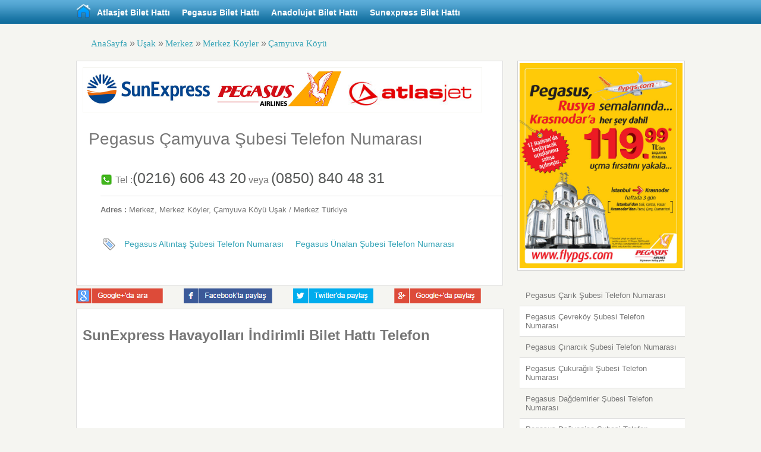

--- FILE ---
content_type: text/html; charset=utf-8
request_url: http://sunexpressbilethatti.com/usak/merkez/merkez-koyler/camyuva-koyu/sunexpress-camyuva-koyu-subesi-telefon-numarasi
body_size: 9281
content:



<!DOCTYPE html>

<html xmlns="http://www.w3.org/1999/xhtml">
<head><link REL="SHORTCUT ICON" href="/fav.ico" /><title>
	Pegasus Çamyuva  Şubesi Telefon Numarası
</title><meta name="description" content="Pegasus Çamyuva  Şubesi Telefon Numarası, yurtiçi ve yurtdışı promosyonlu uçak bileti satış ofisleri telefon numaralarını ücretsiz görüntüleyebilirsiniz.." /><meta name="keywords" content="Pegasus Çamyuva  Şubesi Telefon Numarası" /></head>
<body>
    <form method="post" action="./sunexpress-camyuva-koyu-subesi-telefon-numarasi" id="form1">
<div class="aspNetHidden">
<input type="hidden" name="__VIEWSTATE" id="__VIEWSTATE" value="moxHQJijAFenvw1qH2xZSyH4qoP/AMg6Zji4uBm0Viyb4KCKQ2RRqhaYbNBH+gcC9Bpyg8T3JhBZgyv11AgjjaNV+W7/Ai6OlG4y64n3SNsiSt1GkLwo/s+pdkFJEqbw48YaI0SUEM6tQ37I9KhlUSN47XrcxgvjGEf9SQWWUkLa6s3yGxTJhwOZ1bjkCKvEZtYDJZuOQFw3M9EFUscvnpeqfNNIZHqmojFvswMVcQVtcj3lLmKEbfSclrXiieebZ8b/[base64]/KRHy24YB4k/VaqoZxDAnh4UmbCJqJQmYyNNVnM184Q4IkBxR5h5YJ41cagMiclIwrIRVGD875CnV5IKBfrajTqXJ4YEcilSfZZNYTM4qFXubokDBT1LuOlTSLJxhCCa4fEaAeqEc+iaZR8f6L40CsbqgQ1YkirDUjTi34aOVKHjwVaxr1/d0oFS3wOVGVY6Yai79XJH6roLA8DYFG5dNE5Txu5nIcgLcy+DfTjZ9gf2+XVnr/nLxL4+dY+BAmPYquHIuDT91p5ciNWgUnc9iu3yewNkS8zLmaSQa4K6yuUjZyhiO4Wvrq4pTAq4VfV0mKxDANt/5bivoBhIJzE8GsrdT3yFZYt2buo7vySFhXk3mwup7BePvjWNLjTcIeTZtnJ2YJbYkKHUfh7emxPsdIJR2vyc9gqnQWgaPo6a2qDNhY7sWBJe22yZPLcb4Tf9IIr2FAW5G4LnHC4XoPpN3GT0CBhavLKaw+MTdOCDmXMi1KXI797SZR0vcZTtagZ/HY4aE41i2XX/YrsFYuN5fN/53OOt+KTXZJ+xvG93BUjlMZ45qT1lrboAsGgbVMgwu8vc4/ZRt6FtnhnXK8Bu7OUQ81RgUQlrWJMR4zBpw/NrSdPtnLWctF3vfpCPS9NmW8WJqpy9FvLxvEIrVDtM8W8O7zDwQ7CSLgMwRKcJNtKRblGw9thez0/QmkiAJkWoMSMXE0L88qLRZDzTSx3ZJO3NKniP8GXm7pLT0IBrSxgwzywt0WWEICc5MjOpPVkhJzvAYzKJtAoohDPcwTrVjYuYuUL55XjK+NjhbvgNeHGTheo2oeRRlmDbOYX9m5c7/IL/K9/9RBi0QHIBOIIITcuYjDVzJuVCJnLjBg6iWlkKN4DnPPyrsUEiRPswqt1Ji7BXWT8kI8MxfLzAmVWFkbwVFQDUCiL3brA0h4QG0WAg+8X05wJeDiA93tshkTFDiKx1WS64dhUR/DfvBrKo+NgOJ+QwDBQPzx1HGQ3qmgvkPQdocPO3SbMBFMVVCzTpU/OMezZ2oB8qJKzZQQXP6/giHdWYx+rjFWg0RAxViLkO4jHWqDOMvFiukT7p2o7MunIVmNwIWi7zMMCBm2wph+9KpQJCUtJMM2uzL+5W2N45uCv0M5jqboGErKh3W9pf+Xp+Kyb/tg5xapnNrVhvVX3eSfEGQAMoy2j3OdcK5YICBpiJkUoa/IWzYeB6w0qZQpjM9qU8yIW7dtkuiAX5PlgAb6RE2h7BuNORjWsSHwEG37+Bm9cDm/eSzkGDcA72ag/UJ+K5p8GMdfGIcQPfB+AELd3Cr72yIGgnemxHiXQ0poOedLEyFWiS++e452OkK6XtPC3XeUKuRDHWkxzB9GZDT1HMblQGtKd99KhpLi27oD/lUCZtKv8+pJxOnrjgvmfQyEMGZgYfMoe71ZoFYjihVZ8AnSBHrAyDJp5i0pbEkX7D+8mewJCe50ytIy/EdgXYVydDRg/J49OxAKE5zzc7GWURaTZAbHf1iDxgPhEz+jzhn50YjtCJJ/[base64]/EWsWnxTsRFP6ldvZjbyLeQH+25ORAorx4+cf0OzokWMppP3FIsYqIwLLCka1mwF+jEy8SZKruapuTsQjqNhoZ/RBxFCFyEDwfS3dTu79q5yXR48IFgDB0flfEZ2sbzTgXOJf8OJsFH9MmGfPJjcLSS++eNMgSIazs+P4ADfGZUf1s8rmokqC8nQgI86DsU8PI7OwGd0VM6WwBpdWdIxNytjR5LCf5ArKWrqmWV0JySe1CPbUGUkVr7T2D/4ga1+aGwbsZy0QO6v/7eZKLNDFqAnK3Fr0PGpQL1BGtp/s/9xs6hu+1yY1IF77/ylgj8taTWc6SY1GT2kOJVrGihHbRTz5h7Xh/oBAPs3jwv6QOLbcx3G1RSQlzlrNafRcS9mYwSUlUnsE2uhCEniam8MGBPcsdGccFVnp4Ng3jmd4p4XOe0ijzL0ZH0H3CcVxhQq/[base64]/mzmx/9y5PBDkxoAgw8FGOOBtXsm+lgLvOxLR/T5KrOx3Eh2LOL4dyfzvWA1qRWAFujs0uElWvrbGIKwlFoNjjnGEKJPx6owhjqHndyBhaFQA1fQltKo4+GZMpCRo118GOlqIUgl7W4ycygYpPeih1YIsLF2aQ/PRofJc7O75OaWg5Ta7JPPaPUta2bChnu+jY6Nt4Fbe+lKo/x+63r/ZfCtRHL70dlBbiblwkmvyIxpuaTgp41q63PAZpQvs3GfeyyPLVVwJecVdJHVl0/RlCEVfnV7AXRpsDo8IZMTOer11bDbA1aoKskXGUfiHcyZC/5A2olrrHDIPo9BDM2831ATEAG7QTbz83WLpqAyJnG6IddIJS+jrikQzYJ0ia1P6KW7/fLfpmKEYDA1jZqvolP8lp7uG/YqYmdVFAtont5Ff2x7b0qbLz/cnvN7S7AGLng6DYzbYjiYfQLYFwXqGrO7Ko1hKqr4lHJhxyiSszn3lZyg8jtkpE+bLBY3PGvA4R3+i3auZIiNtKwhfLkEHJeSgdZZHg2MW+OhXoBxJhil3htCKmsKoBOoL2XPhfPdScoY10ma5YiQL3s9LQpxoj5Tr6UltqbynWLXTt6VcNVuxoTLqhP/LmtyqGQg7MRk+KjLm80hbPb3OSLm6FMLU5VTINaAmBqQiXxcW8zORdiOInNcJqdYJxm7DnDrxFqSr7nNgwUTIDaKnel+S85ZGd2lOi77Prk1S7poHWDkuxPIWm+So83ENZ/eW+QsMAlRkJlzxEZuvd2U7MWZXKfYTxlsGlmOXXs9wXLy/yE+uZG9WJayvWtW4vWai7RdzDFPsaMzTTLBg481Jrrg6qFLHaEEEyVFblATcYZj+G4SUqzZyrD8tIFEPeDcWTOz26f0MGlKsXFM2FRNoUvrfz10LzplxbXcisgnwH96wxNV2+E4VRIGv6ivk7Jfg+GPMPk8eJNCkx/0WuHedWn2k4Z80xQcCL0H9PeyX3ww7loizyZIvQpzEa3EXXxOrlYI19NOXAUUhv0uxCbqA+1BJCBdRfyhk5K1lBxVIm6s9/c0bVDxHxJd2ESEtpxc9rlliIV58oN05hr1XZRnKpCXMSnTMFUknyWj/XcRQTPerCRapLWAsoLqCbYH6SIdIouVbz8EJnPLg4f/EZCllElviiwJybaIDZ5jveMy/+cpa2PIP+eGTwjoK6JLzYWuOftDYkZKZEBiWcIvG22ZjzreZO9/PCJ7dpdaljECNPo0EYgHUlS++7AE33nQ/BTu+T19nfx+9mK0apgpHVUsZen7h/XTN8DOMb+pvJrRrUyFjGpbnupTziGjYQSQsY1l7oCG34l4gY9+6m/ozPYqt/5txVdwEFOw7bMEDrqEJPbEcKPNM46iSlpZ4rMHNRAXHWTzQus2ttsN+rk6542rtMrr4Ks8kRB9p8bmZ7G//KUQ23i/J+55mjY8+f8ZQLVtpBey4EbUctMQ2nbtRg93YC4DPNArZy82QpqeBYmpfwxUOc5k7BFnTWhHW2e6wKiiIm/FhO01C4Vp9ys1zxejU8c/j46oQ82BZk0EYMlKJ/JkfgzuJcpFm4JYkwclNBUhbhFtiYvkIn0F9KZTZ2l+cGorsxfCZS/1PZOtXjeT9Z6xR2+goOAh62bszxPKlr5r2UOfPP0o2eXiM70Rh2tHQN04GPafJlkz2RVi4bZGvxtBiNGargVngwqJAI8jxXVmVyPDZ6nXK53DlQw20ml/m53HY+7uVAV2eLGwUKa6+1rKC61mlbw/J3gizGsbOGT3gYOBAmqTsldPBvQA4ErzvjTVrq7TXMP6WBWE3Uvkif91gl8djvZUYhTtJE1oa9ux4aoMQG4dwiLBp/KY7fNGC1bC/y1Kjr3PbKkcZ49BRB/V+RZClKRjzhq+I1jLYpX11igZ+fXu4bW/tKF4Ik9WO9pU9dtsq16ZCOJswqAFik8FIylbTpOfsYVJViI8lrKunfYhS/yWIWfX13xrsFtFOIA+Bt/2UDK5zQeNTxEfM2f7tCPCOax0SBP4E2mD+qE1K4SLEq8C+nBAxLcYoVgMRtdLNzEZYPKFF4Fl9HXMcD+VpxwTPFo4/FAQJxUeXkiFITmdP+wQqCS2WquMGYwzgqFc6ovyLVrtgQvpSj/xGZmWYctpvOKmjdr4/a2I6xNXlIO+lF9npLKR1iZbnhIKCDdonkpENQzwM/CWJMOM0DjgpYdvt8J9BXhncC9w0K4Vh3Sz6M48gWxSBMLj3Oq4qM+HidpIAC6MGj7hlQDrQv68QAz3U7wkzehNKmk2TfUdTrLV19Lrg12GPp0SSencMZEaYCTweuwxkYUZamgmGf817gi2u5ml7KOxpa9DAGjh3JhetJfv/PDqrKhbwzZIRzfzvEGXyMcz2vLtIIal2Lv4XzJ5ZQ3N3Rl2LodYefwNkZjIhOajelSxdrhSq7WRWfaJkveUOol25Rs+lTuLIRimzeCdMh9qKDYJHf45JWiun/+slutFVVOuTlDZAxbCtAOyL5mvkMmIBo7+5y/zfIxrSZSdinnL6mUmP1YPOZV5RurbdMkBS2Yaw47/tuJ71sR4uot5T3tpXIl0/o+W+DxH6eBGstb1ifTaOd3YxZUYnW29eBRn9kfbxgXee0rvwhSG+vEXCf99vhNLP9LIEDhmVN4PUS0g9TCabJdq6STPog8TuLHqNvKNmu/wlHM+da2nEYqEzJAFNA/q2QLfg4WuZmZyifG9QqQaoYbPN4Q9B/H4PIdcooAlVy9aDciJDjtvqpfGulwhu0e6mBuCX2ACag3u0ryAnWXXAF2VnDJ9PfORNVVHo15VCs7SaaSPnUxolT7sRJsZur6GViXIxJW9n0O5tRzA4Wlu0eaBuLls+Uhr3XORnL2XFiCVyh8W+l4TVfmfjLjDNbKQSCcMdUgKSJsdX91+HDKArN/rnQxZLL3VvlKNeoOhY3DxWvnkdx2YG0iCu3DwTa+ft63NfLiwO0ns1SiZNcE4ucwMZms/g+wiZ0SqXLNGnV/+dHmG+sQ4dDz7PAInL4WXi9Pzsx65wE18pNRcf0Nsefmd4kEjI4ZEa9t2aDidEmI6R6cbsxtfQ7px8s12Fyuz78cCHgv5ToCjOv8VY6xEeUbE4kSPBjK51Gk8H2i7V3PEUVtLonxEm7Ynfr7EVcXJM/8cgmeXDa9HFKofIOqxL94Z5q2uDAw/2Vb/UK7EutgCWHeCFIQwLHGbJVtKLcYNGs9zdUWoh8paec2WR+4EWfwV1XZE390hZCAEzOxvpFxhgPI9URZ39mU6F6VC/2UNgdouRBFqMBHVHzeoWFJRc7MM0Fx0kO2/xiblrCanlAFXIagUVCw91LT9M48AloK15rKISjPscCMfje6ZF2rlZWTs2P5TSBlk4r0Ow0EzDik1zag75cmbAaMXH1jx4wrUX3X1kSdZlGZiXJzVwRFg9OPUgOocThXdMPxIfqBioC2X14OSFXk7W18b5kYuHK/XEIVRRWWr0mrABaWeymo0Mrt9Rr+YIlM6rKT65NeRQrFzdoIRFYCjqXoFnZiuLHkSe8xsMnirWtm/E0NUtNwULAXUcFZ0/fzb81h63EfFa/TzlvS1/yx1hY7dO7Bl6ghnrbDuSXTJd/iTNSdNG/EMbClfj4zG/FqopoEeaRzwWlVeWwbTxoGYs11UmWnuL1w+9WJuvXU4rFdq1dNZq0W4ToCQPQ5/fUY2DQSX61Y7jvMEfNMBkx4ND46UenEPGfI+BoHwRebE89GwhZ8Pv0MyDGTXluTIC9V8/Wf3d7bacGFrc9sL6Txlz4ucClaZEWbrQYMzB95a1gRlHPQghrSIU0sx8BxCPSP10vVfzVGeWw0U+qsZpYbVGM/E7cRvlKhlsHLa1TnWGT+SBkYvbiVFcinWTYhsd2aZotzDfeRF/0esui6y9QDkyb1jtJ69QK28ZPXSbuVpLdr2dC5CAwPcx/uY3za4Uv84MonPkkw3Yt1wEVmEmnFsxUiVAVMxn8Nl6ccCi7gcpt1EVQVpYeUk1QR4D9ha2urwKr9/wARBToLm3DmznfiHfeJC5euXPfCLR1zH1QjjeJn0Aq+6FXqxfk6u+ireA5tvf4J7kqNWUfMEtKjaiUX/gGBJO7YYZmpDgzLadS/5eltLaS07suxQQRetb3qiru4yMqmf8MNihOneRDVIPC78hq7kBmPp9yjqFsme0gC1tFekmwH9rw2wNIY9WsJ/T4mAjBfcMPmR9B2n3NpldqLycToNzUxU0zQlmp54lqpZ+OluLg7pNoEDbq2T6NBxFOVElvlTiiub6v9e2X+dDT9opwM3cwpjd2s37LHc44uFRzMHzb/U0/sk/RYQ6QQYMlBRG9B0RNzxPa5BL40MBFmr/kfnl6FCt7avu/aQJpwYgqejLFgwlq17KZT4KDkmEdumelKtdc8kWx2hdaWiVVucbm5JVJRM+kYlFdzNDFet9ISkW47TsuZTUaz1nJQPHsA/VrQwAxNaBX1E8vzT/wYjriJpXLsJUqVa4v+M2ukX2NVC3dpNm09Zs1dmZexslj7xlkoM0BAOboi3iF8o5gnjqf8vNBq9pOexPiu3VtYb2HxuZOrp2FvIWCkgnq4f/bu/Alt2lrjDq46opQJQwgKQIfZQwvzB14k5JiDnaUbTx9lBNYBsrv5AcpKt+x6rt7OhZfGnCYEqZL7Uw==" />
</div>

<div class="aspNetHidden">

	<input type="hidden" name="__VIEWSTATEGENERATOR" id="__VIEWSTATEGENERATOR" value="356128C9" />
</div>   
         

<!-- Yandex.Metrika counter -->
<script type="text/javascript">
(function (d, w, c) {
    (w[c] = w[c] || []).push(function() {
        try {
            w.yaCounter30221887 = new Ya.Metrika({id:30221887});
        } catch(e) { }
    });

    var n = d.getElementsByTagName("script")[0],
        s = d.createElement("script"),
        f = function () { n.parentNode.insertBefore(s, n); };
    s.type = "text/javascript";
    s.async = true;
    s.src = (d.location.protocol == "https:" ? "https:" : "http:") + "//mc.yandex.ru/metrika/watch.js";

    if (w.opera == "[object Opera]") {
        d.addEventListener("DOMContentLoaded", f, false);
    } else { f(); }
})(document, window, "yandex_metrika_callbacks");
</script>
<noscript><div><img src="//mc.yandex.ru/watch/30221887" style="position:absolute; left:-9999px;" alt="" /></div></noscript>
<!-- /Yandex.Metrika counter -->
                <link href="/Css/Style.css" rel="stylesheet" />
         <div class="headerMenu">
         <div class="btnHome">
             <a href="/" title="AnaSayfa"><img src="/images/home.png" width="25" height="25" /></a></div>
             <ul class="ulNavigation">
                 <li><a href="#">Atlasjet Bilet Hattı</a></li>
                 <li><a href="#">Pegasus Bilet Hattı</a></li>
                 <li><a href="#">Anadolujet Bilet Hattı</a></li>
                 <li><a href="#">Sunexpress Bilet Hattı</a></li>
             </ul>    
            </div>
    <div class="SiteBody">
        <div class="Navigation">
            
                    <ul class="UlNavigation">
                <li><a href="/" title="SunExpress Telefon">AnaSayfa</a> » </li>
                <li><span itemscope="" itemtype="http://data-vocabulary.org/Breadcrumb"><a href="/usak" title="Uşak" itemprop="url"><span itemprop="title">Uşak</span></a></span> »</li>
                <li><span itemscope="" itemtype="http://data-vocabulary.org/Breadcrumb"><a href="/usak/merkez" title="Merkez" itemprop="url"><span itemprop="title">Merkez</a></span> »</li>
                <li><span itemscope="" itemtype="http://data-vocabulary.org/Breadcrumb"><a href="/usak/merkez/merkez-koyler" title="Merkez Köyler" itemprop="url"><span itemprop="title">Merkez Köyler</a></span> »</li>
                <li><span itemscope="" itemtype="http://data-vocabulary.org/Breadcrumb"><a href="/usak/merkez/merkez-koyler/camyuva-koyu" title="Çamyuva Köyü" itemprop="url"><span itemprop="title">Çamyuva Köyü</span></a></li>
            </ul>
                
            
        </div>
        <div class="temizle"></div>
        <div class="Header">
           
        </div>

        <div class="Bodys">
            <div class="BodyLeft">
                <div class="HavaYoluLogo"><img src="/images/PegasusLogo.jpg" width="210" /><img src="/images/pegasus-logo.png" width="210" /><img src="/images/atlas-global-logo.jpg" width="210" />

                    <div class="temizle"></div>
                </div>
                
                        <h1 class="Baslik">Pegasus Çamyuva  Şubesi Telefon Numarası</h1>
                <div class="temizle"></div>
               <span itemprop="address" itemscope="" itemtype="http://schema.org/PostalAddress">
                         <ul class="FirmaDetaylar">
                    <li class="Telefonlar" temscope itemtype="http://schema.org/LocalBusiness"><span class="Telefonmu"></span> Tel :<span class="Telefon" itemprop="telephone">(0216) 606 43 20</span> veya <span class="Telefon" itemprop="telephone"> (0850) 840 48 31</span></li>
                    <li class="Adresler"><span itemscope itemtype="http://schema.org/PostalAddress"><span style="font-weight:bold">Adres : </span><span itemprop="streetAddress"><span itemprop="addressRegion">Merkez</span>, Merkez Köyler, <span itemprop="addressLocality">Çamyuva Köyü </span> </span>Uşak / Merkez <span itemprop="addressCountry">Türkiye</span></span></li>
                             </ul>
                   </span>
                    



                <span class="RelatedAdress"></span>
                <ul class="relatedLinks">
                    <span id="LblRelatedLinkTelefonAltı"><li><a href="/usak/merkez/merkez-koyler/altintas-koyu/sunexpress-altintas-koyu-subesi-telefon-numarasi" title="Pegasus Altıntaş  Şubesi Telefon Numarası">Pegasus Altıntaş  Şubesi Telefon Numarası</a></li><li><a href="/usak/merkez/karaagac/unalan-mahallesi/sunexpress-unalan-mahallesi-subesi-telefon-numarasi" title="Pegasus Ünalan  Şubesi Telefon Numarası">Pegasus Ünalan  Şubesi Telefon Numarası</a></li></span>
                </ul>
            </div>
            <div class="BodyRight">
                <img src="/images/pegasus.jpg" width="274" height="345" />
            </div>
        </div>
        <div class="temizle"></div>
        <div class="BodyRandomPhoneBody">
            <ul class="RandomPostList">
                <span id="RightLinks"><li><a href="/usak/merkez/merkez-koyler/carik-koyu/sunexpress-carik-koyu-subesi-telefon-numarasi" title="Pegasus Çarık  Şubesi Telefon Numarası">Pegasus Çarık  Şubesi Telefon Numarası</a></li><li class="White"><a href="/usak/merkez/merkez-koyler/cevrekoy-koyu/sunexpress-cevrekoy-koyu-subesi-telefon-numarasi" title="Pegasus Çevreköy  Şubesi Telefon Numarası">Pegasus Çevreköy  Şubesi Telefon Numarası</a></li><li><a href="/usak/merkez/merkez-koyler/cinarcik-koyu/sunexpress-cinarcik-koyu-subesi-telefon-numarasi" title="Pegasus Çınarcık  Şubesi Telefon Numarası">Pegasus Çınarcık  Şubesi Telefon Numarası</a></li><li class="White"><a href="/usak/merkez/merkez-koyler/cukuragili-koyu/sunexpress-cukuragili-koyu-subesi-telefon-numarasi" title="Pegasus Çukurağılı  Şubesi Telefon Numarası">Pegasus Çukurağılı  Şubesi Telefon Numarası</a></li><li><a href="/usak/merkez/merkez-koyler/dagdemirler-koyu/sunexpress-dagdemirler-koyu-subesi-telefon-numarasi" title="Pegasus Dağdemirler  Şubesi Telefon Numarası">Pegasus Dağdemirler  Şubesi Telefon Numarası</a></li><li class="White"><a href="/usak/merkez/merkez-koyler/dagyenice-koyu/sunexpress-dagyenice-koyu-subesi-telefon-numarasi" title="Pegasus Dağyenice  Şubesi Telefon Numarası">Pegasus Dağyenice  Şubesi Telefon Numarası</a></li><li><a href="/usak/merkez/merkez-koyler/demiroren-koyu/sunexpress-demiroren-koyu-subesi-telefon-numarasi" title="Pegasus Demirören  Şubesi Telefon Numarası">Pegasus Demirören  Şubesi Telefon Numarası</a></li><li class="White"><a href="/usak/merkez/merkez-koyler/derbent-koyu/sunexpress-derbent-koyu-subesi-telefon-numarasi" title="Pegasus Derbent  Şubesi Telefon Numarası">Pegasus Derbent  Şubesi Telefon Numarası</a></li><li><a href="/usak/merkez/merkez-koyler/eglence-koyu/sunexpress-eglence-koyu-subesi-telefon-numarasi" title="Pegasus Eğlence  Şubesi Telefon Numarası">Pegasus Eğlence  Şubesi Telefon Numarası</a></li><li class="White"><a href="/usak/merkez/merkez-koyler/elmacik-koyu/sunexpress-elmacik-koyu-subesi-telefon-numarasi" title="Pegasus Elmacık  Şubesi Telefon Numarası">Pegasus Elmacık  Şubesi Telefon Numarası</a></li></span>
            </ul>
        </div>
        <div class="Social">
            <span id="LblSosyalButon"><img src="/images/GoogledaAra.png" style="margin:0 35px 0 0" /><img src="/images/FacebooktaPaylas.png" style="margin:0 35px 0 0" /><img src="/images/TwitterdaPaylas.png" style="margin-right:35px;" /><img src="/images/GoogledaPaylas.png" /></span>
        </div>
        <div class="icerik">
            <h2>SunExpress Havayolları İndirimli Bilet Hattı Telefon</h2>
            <span class="iceriklerimiz">


            
            </span>
        </div>
        <span class="temizle"></span>
        <span id="LblKonuBottomPost"><div class="RelatedPhoneBody"><a href="/usak/merkez/merkez-koyler/cigerdede-koyu/sunexpress-cigerdede-koyu-subesi-telefon-numarasi" title=Pegasus Ciğerdede  Şubesi Telefon Numarası><img src="/KonuResimler/sunexpress-bilet-hatti-7.jpg" width="182" /></a><span class="RelatedTitle"><a href="/usak/merkez/merkez-koyler/cigerdede-koyu/sunexpress-cigerdede-koyu-subesi-telefon-numarasi" title="Pegasus Ciğerdede  Şubesi Telefon Numarası">Pegasus Ciğerdede  Şubesi Telefon Numarası</a></span></div><div class="RelatedPhoneBody"><a href="/usak/merkez/merkez-koyler/bozkus-koyu/sunexpress-bozkus-koyu-subesi-telefon-numarasi" title=Pegasus Bozkuş  Şubesi Telefon Numarası><img src="/KonuResimler/sunexpress-bilet-hatti-4.jpg" width="182" /></a><span class="RelatedTitle"><a href="/usak/merkez/merkez-koyler/bozkus-koyu/sunexpress-bozkus-koyu-subesi-telefon-numarasi" title="Pegasus Bozkuş  Şubesi Telefon Numarası">Pegasus Bozkuş  Şubesi Telefon Numarası</a></span></div><div class="RelatedPhoneBody"><a href="/usak/merkez/merkez-koyler/bozkoy-koyu/sunexpress-bozkoy-koyu-subesi-telefon-numarasi" title=Pegasus Bozköy  Şubesi Telefon Numarası><img src="/images/pegasus.jpg" width="182" /></a><span class="RelatedTitle"><a href="/usak/merkez/merkez-koyler/bozkoy-koyu/sunexpress-bozkoy-koyu-subesi-telefon-numarasi" title="Pegasus Bozköy  Şubesi Telefon Numarası">Pegasus Bozköy  Şubesi Telefon Numarası</a></span></div><div class="RelatedPhoneBody"><a href="/usak/merkez/merkez-koyler/belkaya-koyu/sunexpress-belkaya-koyu-subesi-telefon-numarasi" title=Pegasus Belkaya  Şubesi Telefon Numarası><img src="/KonuResimler/sunexpress-bilet-hatti-6.jpg" width="182" /></a><span class="RelatedTitle"><a href="/usak/merkez/merkez-koyler/belkaya-koyu/sunexpress-belkaya-koyu-subesi-telefon-numarasi" title="Pegasus Belkaya  Şubesi Telefon Numarası">Pegasus Belkaya  Şubesi Telefon Numarası</a></span></div><div class="RelatedPhoneBody"><a href="/usak/merkez/merkez-koyler/bagbasi-koyu/sunexpress-bagbasi-koyu-subesi-telefon-numarasi" title=Pegasus Bağbaşı  Şubesi Telefon Numarası><img src="/images/pegasus.jpg" width="182" /></a><span class="RelatedTitle"><a href="/usak/merkez/merkez-koyler/bagbasi-koyu/sunexpress-bagbasi-koyu-subesi-telefon-numarasi" title="Pegasus Bağbaşı  Şubesi Telefon Numarası">Pegasus Bağbaşı  Şubesi Telefon Numarası</a></span></div></span>
        <div class="temizle"></div>
    </div>
        <div class="footer">
            <div class="footerHeader">
                <div class="FooterHeaderCenter">
                    <ul class="FooterNavigation">
                        <li><a href="#">AnaSayfa</a></li>
                        <li><a href="#">Pegasus Bilet Hattı</a></li>
                        <li><a href="#">Atlasjet Bilet Hattı</a></li>
                        <li><a href="#">THY Bilet Hattı</a></li>
                        <li><a href="#" style="border-right:1px solid white; padding-right:10px;">Anadolujet Bilet Hattı</a></li>
                    </ul>
                </div class="FooterHeaderCenter">




            </div>
            <div class="footerContent">
           
        </div></div>

    </form>
<script defer src="https://static.cloudflareinsights.com/beacon.min.js/vcd15cbe7772f49c399c6a5babf22c1241717689176015" integrity="sha512-ZpsOmlRQV6y907TI0dKBHq9Md29nnaEIPlkf84rnaERnq6zvWvPUqr2ft8M1aS28oN72PdrCzSjY4U6VaAw1EQ==" data-cf-beacon='{"version":"2024.11.0","token":"0b7a484affc64d15971691b4b1635016","r":1,"server_timing":{"name":{"cfCacheStatus":true,"cfEdge":true,"cfExtPri":true,"cfL4":true,"cfOrigin":true,"cfSpeedBrain":true},"location_startswith":null}}' crossorigin="anonymous"></script>
</body>
</html>














--- FILE ---
content_type: text/css
request_url: http://sunexpressbilethatti.com/Css/Style.css
body_size: 8043
content:
body {margin:0; background-color:#f5f5f1; font-family:Arial,sans-serif; color:#777; font-weight:normal; }
.SiteBody {margin-left:auto; margin-right:auto; width:1024px; height:auto; padding:4px; margin-top:0; }
.Header {}
.headerMenu {width:100%; height:40px; background:url("/images/menu-bg.gif") repeat-x; margin-bottom:20px; }
.UlNavigation li {float:left; list-style:none; padding:0 3px 0 0;}
.UlNavigation {margin:0 25px; padding:0;}
.UlNavigation li a:link, .UlNavigation li a:visited {text-decoration:none; font-family:Tahoma,Verdana; color:#36a4b7; font-size:15px;}
.UlNavigation {clear:both; display:block;}
    .listeMenu li a:link, .listeMenu li a:visited {text-decoration:none; color:#ffffff; font-family:Tahoma;}
.BodyLeft {border:1px solid #ddd; width:716px; float:left; height:376px; margin:20px 20px 0 0; background-color:#ffffff; }
.temizle {clear:both;}
.Baslik {font-family:Arial,sans-serif; color:#777; font-weight:normal; font-size:28px; float:left; width:696px; padding-left:20px;}
.HavaYoluLogo {float:left; padding:5px; border:1px solid #f5f5f1; margin:10px;}
.HavaYoluLogo img{margin-right:10px;}
.FirmaDetaylar li {list-style:none;}
.Telefon {font-size:25px; color:#565857;}
.Telefonlar {border-bottom:1px solid #ddd; margin-bottom:15px; padding-bottom:15px;}
.Telefonmu {width:20px; height:20px; margin-top:7px; float:left; background:url("../images/phone.png"); margin-right:5px;}
.Adresler {font-size:13px;}
.rating {width:150px; height:30px; background:url("../images/rating.png") no-repeat;}


.BodyRight {float:right; width:274px; height:345px; margin-top:20px; border:1px solid #d3d3d3; padding:3px; background-color:#ffffff}
.BodyRight2 {float:right; width:274px; height:1000px; margin-top:10px; margin-right:8px; background-color:#ffffff}

.RelatedAdress {width:30px; height:30px; background:url("../images/related.png") no-repeat; float:left; margin:25px 5px 0 45px; float:left;}
.relatedLinks li {float:left; list-style:none; margin:25px 20px 0 0}
.relatedLinks {margin:0; padding:0; float:left}
    .relatedLinks li a:link, .relatedLinks a:visited {text-decoration:none; font-family:Arial; font-size:14px; color:#36a4b7; }
    .relatedLinks li a:hover {text-decoration:underline; color:#f53b3b}

.icerik {float:left; width:697px; border:1px solid #ddd; padding:10px; margin:0; background-color:#ffffff; height:350px;}
.iceriklerimiz {font-family:Tahoma; font-size:15px; color:#747171;}
.BodyRandomPhoneBody {float:right; width:278px; margin:25px 0; height:361px;}
.RandomPostList {margin:-26px 0 0 0; padding:0; font-size:13px;}
    .RandomPostList li { display:block; font-family:Arial; padding:10px; border-bottom:1px solid #ddd;}
        .RandomPostList li a:link, .RandomPostList a:visited {text-decoration:none; color:#777;}
        .RandomPostList li a:hover{text-decoration:underline;}
.White {background-color:#FFFFFF}
.Social {margin:5px 0}
.RelatedPhoneBody {width:175px; min-height:165px; border:1px solid #ddd; float:left; margin:30px 26px 0 0}
.RelatedTitle a:link, .RelatedTitle a:visited{font-family:Arial; text-decoration:none; color:#777; display:block; text-align:center; font-size:14px;}
.RelatedPhoneBody:hover {text-decoration:underline;}
.footer {width:100%; height:97px; background-color:#4EB7C0; margin-top:40px;}
.footerContent {width:1024px; margin-left:auto; margin-right:auto; padding:0;}
.FooterNavigation li{list-style:none; margin:0 0 9px 0; float:left; border-left:1px solid #ddd; padding:0 10px 0 10px;}
    .FooterNavigation li a:link, .FooterNavigation li a:visited {font-family:Arial; text-decoration:none; color:#FFFFFF; font-size:13px;}
    .FooterNavigation li a:hover {text-decoration:underline;}
.FooterNavigation {margin:0; padding:9px 0}
.FooterHeaderCenter {width:1024px; margin:auto;}
.footerHeader {width:100%;  height:35px; background-color:#36a4b7;}
.btnHome {width:1024px; margin:0 auto 0 auto; padding:6px 0 0 0;}
    .btnHome img {float:left;}
.ulNavigation li {float:left; list-style:none; margin-right:20px;}
    .ulNavigation li a:link, .ulNavigation li a:visited {text-decoration:none; font-family:Arial; font-weight:bold; color:#ffffff; font-size:14px}
.ulNavigation {margin:6px 0 0 10px; padding:0;  float:left}

.TopPostsBody {width:712px; height:auto; border:2px solid #ddd; border-bottom:5px solid #36a4b7; margin:50px 0 10px 10px; float:left}
.ResimlerKonu {padding:3px; border:1px solid #ddd; margin:7px; float:left;}
.DetayliKonuGiris {width:454px; height:187px; float:left;  margin:7px; font-family:Verdana;}
.DetaliBaslik {float:left; margin:3px; font:18px normal; float:left; font-family:Tahoma !important;  color:#6F6D6D !important;}
.DetaliBaslik:hover {color:#000000 !important;}
.KisaIcerik {float:left; font-size:13px; color:#565857}
    .KisaIcerik a:link, .KisaIcerik a:visited {text-decoration:none;color:#36a4b7}
    .KisaIcerik a:hover {text-decoration:underline; color:#f53b3b}
.HomeNavigation a:link, .HomeNavigation a:visited{color:#36a4b7; font-size:12px; text-decoration:none; font-family:Arial !important; display:inline-block; padding:0 3px;}
.HomeNavigation a:hover {color:#f53b3b}
.HomeNavigation {float:left; min-width:460px;}
.SonKonularBody {width:356px; height:80px; float:left; background-color:#F5F5F5;  border-top:1px solid #DBD3D3;}
    .SonKonularBody img {border:1px solid #ddd; padding:4px; margin:3px; float:left;}
.AnaSayfaBasliklari a:link, .AnaSayfaBasliklari a:visited{text-decoration:none; font-family:Tahoma; font-size:13px; font-weight:bold; color:#2994A7; font-weight:normal;}
.AnaSayfaBasliklari a:hover {color:#6F6D6D}


.AnaSayfaSonKonular2 {width:550px; height:350px; border:1px solid gray; margin:8px;}
.AnaSayfaKonularListe li {float:left; list-style:none; width:220px; height:180px; margin:0 7px; text-align:center}
    .AnaSayfaKonularListe li img {padding:3px; border:1px solid #ddd}
.AnaSayfaKonularListe {margin:0; padding:0;}
    .AnaSayfaKonularListe li a:link, .AnaSayfaKonularListe li a:visited {font-family:Tahoma; font-weight:bold; text-decoration:none; font-size:12px; color:#000000}
    .AnaSayfaKonularListe li:hover a:link, .AnaSayfaKonularListe li:hover {color:#747171; cursor:pointer; background-color:#f2f2f2}


.KategorilerAnaSayfa {width:100%; height:auto;  border:1px solid #ddd; border-bottom:5px solid #36a4b7;}
    .KategorilerAnaSayfa li a:link, .KategorilerAnaSayfa li a:visited {text-decoration:none; color:#444; font-family:Arial; font-size:14px;}
    .KategorilerAnaSayfa li {margin-bottom:3px;}
        .KategorilerAnaSayfa li a:hover {text-decoration:underline;}
.KategorilerBasligi {width:250px; height:25px; font-family:Arial; color:#ffffff; padding:10px 0 0 25px; background-color:#36a4b7}
.KucukResimlerBody ul li {float:left; list-style:none;}
    .KucukResimlerBody ul li img {border:1px solid #ddd; padding:3px; float:left; margin:0 7px 0 0;}
.KucukResimlerBody ul {margin:0; padding:0;}
    .KucukResimlerBody ul li {margin:7px 0}
.KucukResimlerBody {border:1px solid #ddd; border-bottom:5px solid #36a4b7; width:auto; height:auto; margin:20px 0; padding:10px 0 10px 5px;}
    .KucukResimlerBody ul li a:link, .KucukResimlerBody ul li a:visited {font-size:13px; text-decoration:none; color:#858484}
    .KucukResimlerBody ul li:hover a:link{color:#000000; text-decoration:underline}

    .SemtlerUl li{width:auto; list-style:none; float:left; height:auto; border:1px solid gray; padding:5px; margin:10px}
    .SemtlerUl li a:link, .SemtlerUl a:visited{text-decoration:none; font-family:Tahoma; color:#36a4b7;}
        .SemtlerUl li:hover {text-decoration:underline; background-color:#58a7b5; }
            .SemtlerUl li:hover a:link, .SemtlerUl li:hover a:visited {color:#FFFFFF;}


.SiteSayfalar li {float:left; list-style:none; padding:3px; border:1px solid #36a4b7; margin:0 2px; display:inline-block;}
.SiteSayfalar{margin:0; padding:0;}
    .SiteSayfalar li a:link, .SiteSayfalar li a:visited {text-decoration:none;}


